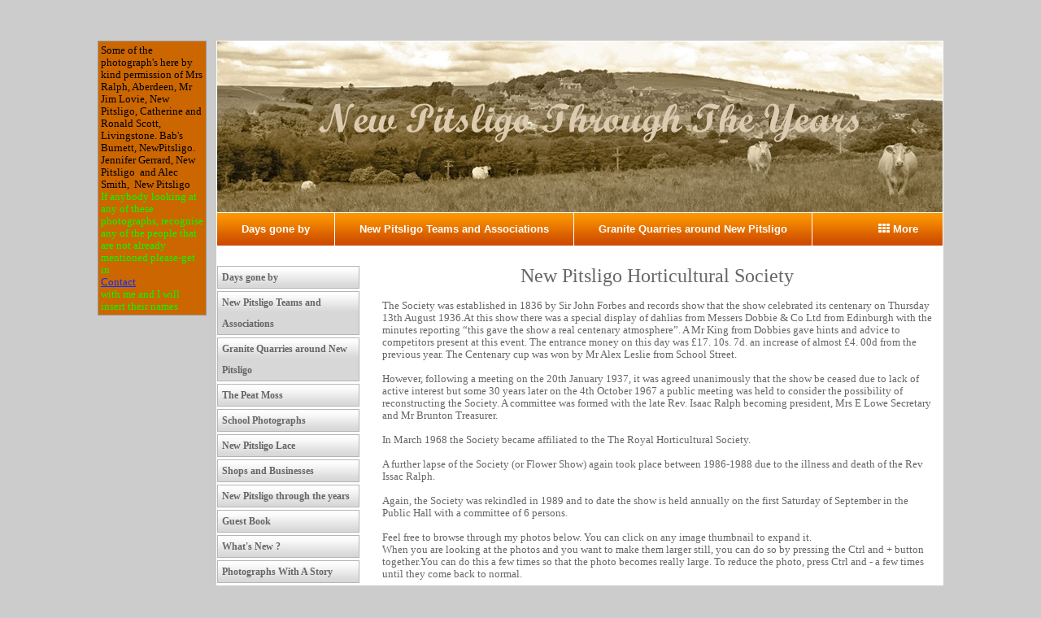

--- FILE ---
content_type: text/html; charset=UTF-8
request_url: http://www.newpitsligo.org/gallery.html
body_size: 7040
content:
<!DOCTYPE html PUBLIC "-//W3C//DTD XHTML 1.0 Transitional//EN" "http://www.w3.org/TR/xhtml1/DTD/xhtml1-transitional.dtd">
<html xmlns="http://www.w3.org/1999/xhtml" xml:lang="en-GB" lang="en-GB">
	<head>
		<title></title>
		<meta http-equiv="Content-type" content="text/html; charset=utf-8" />
		<meta http-equiv="Last-Update" content="2026-01-04T23:34:13+00:00" />
		<meta http-equiv="X-UA-Compatible" content="IE=edge" />
		<meta name="viewport" content="width=device-width" />
		        <meta name="keywords" content="Flower Show, New Pitsligo Flower Show, Horticultural Society, New Pitsligo Horticultural Society, New Pitsligo Hall, history, New Pitsligo histrory, History of New pitsligo, Associations," />
        <meta name="description" content="A look back through the years at the Village of New Pitsligo and the people who lived and worked there" />
		<!-- <link rel="stylesheet" href="style/thickbox.css" type="text/css" media="screen" /> -->
		<link rel="stylesheet" href="/style/style.v1.5.css" type="text/css" media="screen" />

		<style type="text/css">
			html {
				min-height: 100%;
				height: auto;
			}
			body {
				margin: 0px;
				padding: 0px;
				background: #CCCCCC   ;
			}
		</style>
		<link rel="stylesheet" href="https://maxcdn.bootstrapcdn.com/font-awesome/4.4.0/css/font-awesome.min.css" type="text/css" />
		<link rel="stylesheet" href="/css/content/manhattan.css?m=1612363205" type="text/css" />
		<link rel="stylesheet" href="//media.freeola.com/css/cookie.css" type="text/css" />
		<style type="text/css">
			.custom-font,html,body,input,select,textarea{font-family:Comic Sans MS,Monotype Corsiva,Bradley Hand ITC ;font-size:10pt;}
			.custom-font,html,body,input{color:#666666;line-height:1.2}
			hr{border-color:inherit;border-style:solid;}
			td {font-family:Comic Sans MS,Monotype Corsiva,Bradley Hand ITC ;font-size:10pt;}
			a { color: #0033FF;}
			a:hover{color:#000000;}
			p{margin:0;padding:0;}
			#content_wrap{background:#FFFFFF;}
			input.formInputButton,.formInputButton,.custom-el-background{background:#666666 !important;}
			input.formInputButton,.formInputButton,.custom-el-text{color:#FFF}
			input.formInputButton,.formInputButton,.custom-el-border{border:1px solid #666666 !important;}
            .ui-datepicker .ui-datepicker-header{background:#666666;border:1px solid #666666;color:#FFF;}
			.image_container_small, .image_container_large {border:2px solid #666666;}
			.help_outer {
                max-width:15em;
				line-height: 1.4;
            }
			.help_header {
                color:#fff;
				/*width: 276px;*/
                font-weight:bold;
                word-wrap:break-word;
                padding:10px 10px 5px;
                background-color:#000;
                background-color:rgba(0,0,0,0.9);
                -webkit-border-top-left-radius: 5px;
                -webkit-border-top-right-radius: 5px;
                -moz-border-radius-topleft: 5px;
                -moz-border-radius-topright: 5px;
                border-top-left-radius: 5px;
                border-top-right-radius: 5px;
			}

			.help_body {
                color:#fff;
                padding:0 10px 10px;
				text-align: left;
				/*width: 276px;*/
                word-wrap:break-word;
                background-color:#000;
                background-color:rgba(0,0,0,0.9);
                -webkit-border-bottom-right-radius: 5px;
                -webkit-border-bottom-left-radius: 5px;
                -moz-border-radius-bottomright: 5px;
                -moz-border-radius-bottomleft: 5px;
                border-bottom-right-radius: 5px;
                border-bottom-left-radius: 5px;
			}

			.help_header_hr {
                display:none;
			}

            .form-required,
            .error {
                color:#666666            }
                        .blog-content.blog-trunc::after {
                display:block;
                background:linear-gradient(rgba(255, 255, 255, 0), rgba(255, 255, 255, 1));
            }
                    
	
        

			#site_wrap { background-color: #FFFFFF; }

					</style>
		<script type="text/javascript" src="//ajax.googleapis.com/ajax/libs/jquery/1.9.1/jquery.min.js"></script>
		<script type="text/javascript">!window.jQuery && document.write(unescape('%3Cscript type="text/javascript" src="/js/jquery-1.4.2.min.js"%3E%3C/script%3E'))</script>
		<script type="text/javascript" src="/js/jquery.touchSwipe.min.js"></script>
		<script type="text/javascript" src="/js/instantpro-live.js"></script>
			<script type="text/javascript" src="/js/responsive.js"></script>

<!--[if IE 7]>
		<script type="text/javascript">
		$(document).ready(function() {
			var zIndexNumber = 1000;
			$('div').each(function() {
				$(this).css('zIndex', zIndexNumber);
				zIndexNumber -= 10;
			});
		});
		</script>
<![endif]-->
		<script type="text/javascript" src="//media.freeola.com/js/magnific.jquery-min.js"></script>
		<script type="text/javascript" src="//media.freeola.com/js/gallery_magnific.js"></script>
<link rel="stylesheet" type="text/css" href="//media.freeola.com/css/magnific.jquery.css" />
<link rel="stylesheet" type="text/css" href="//media.freeola.com/css/gallery_magnific.css" />
		<link rel="stylesheet" href="/css/nav_mid/manhattan-orange.css?m=1612363205" type="text/css" />
		<link rel="stylesheet" href="/css/nav_left/arcadia-orange.css?m=1612363205" type="text/css" />
		<link rel="stylesheet" href="/style/responsive.css" type="text/css" media="screen" />
		<script type="text/javascript">

                        							var design_mode = false;
									var stats_data = '{"data":"[base64]","hash":"e2d8b5f34bd99fba0d9f454615563c10"}';
			var page_types = ["gallery"];
					</script>

		
	</head>
	<body class="body894 body_align_center">
		
		
		<div id="bg_wrap_01" style="">

			<div id="bg_wrap_02">

				<div id="container_01" style="width:894px;position: relative;margin-left: auto; margin-right: auto;padding-left: 146px;">

					<div id="container_01b">

						
						
						<div id="skyscraper_left"  style="padding:3px; position: absolute; left: 0; width: 126px;border:1px #999999 solid;background: #CC6600; overflow:hidden; z-index: 10;"><font color="#000000">Some of the photograph's here by kind permission of Mrs Ralph, Aberdeen, Mr Jim Lovie, New Pitsligo, Catherine and Ronald Scott, Livingstone. Bab's Burnett, NewPitsligo. Jennifer Gerrard, New Pitsligo&nbsp; and Alec Smith,&nbsp; New Pitsligo<br /></font><font color="#00ff00">If anybody looking at any of these photographs, recognise any of the people that are not already mentioned please-get in <br /><a href="http://www.newpitsligo.org/contact.html" title="How to get in touch with newpitsligo.org">Contact <br /></a>with me and I will insert their names</font></div>

						
						
						
						
						
						<div id="top_wrap">
							<div id="top_links_wrap">
								<div id="container_05" style="max-width:100%;width:894px;position: relative;margin-left: auto; margin-right: auto;">
									<div id="top_bar">
										<div id="top_links"><a href="http://www.newpitsligo.org/">Home</a></div>
									</div>
								</div>
							</div>
						</div>
						<div id="bannav_wrap" class="light-theme " class="">

							



						
														<div style="position: relative; overflow: hidden; height: 210px;" id="banner_wrap" class="large"    >
																								<img src="/media/images/user-banner-images/672/banner8-1263665207-large.jpg" alt="Banner Image" width="892" height="210"/>
							</div>
							
							
							<div id="top_nav_wrap" style="" data-nav-colour="#f7941d"  >

								
								<table cellpadding="0" cellspacing="0" border="0">
									<tr>
										<!--<td valign="top">
											<div id="navarrowleft">
												<a class="navigation_scroll_right" href="#" onclick="return false;"><img src='/media/images/theme-images/css-images/css/nav_mid/manhattan-orange/prev.gif' alt="Previous" border="0" /></a>
											</div>
										</td>-->
										<td valign="top">
											<div id="top_navigation1" class="large" style="width:852px; position:relative; overflow:hidden;">
												<ul style="position:relative;">
                                                <li class="waffle">
                                                    <a href="#" class="top_navigation">
                                                        <span class="waffle-icon"></span>
                                                        <span class="waffle-text">More</span>
                                                    </a>
                                                </li>
                                                            <li><a href="/days_gone_by.html" class="top_navigation">Days gone by</a></li>
                        <li><a href="/new_pitsligo_associations.html" class="top_navigation">New Pitsligo Teams and  Associations</a></li>
                        <li><a href="/granite_quarrys_around__new_pitsligo.html" class="top_navigation">Granite Quarries around  New Pitsligo</a></li>
                        <li><a href="/the_peat_moss.html" class="top_navigation">The Peat Moss</a></li>
                        <li><a href="/school_photographs.html" class="top_navigation">School Photographs</a></li>
                        <li><a href="/new_pitsligo_lace.html" class="top_navigation">New Pitsligo Lace</a></li>
                        <li><a href="/shops_and_businesses.html" class="top_navigation">Shops and Businesses</a></li>
                        <li><a href="/" class="top_navigation">New Pitsligo through the years</a></li>
                        <li><a href="/guest_book.html" class="top_navigation">Guest Book</a></li>
                        <li><a href="/whats_new_.html" class="top_navigation">What's New ?</a></li>
                        <li><a href="/photographs_with_a_story.html" class="top_navigation">Photographs With A Story</a></li>
                        <li><a href="/new_pitsligo_today.html" class="top_navigation">New Pitsligo Today</a></li>
                        <li><a href="/farming.html" class="top_navigation">Farming</a></li>
                        <li><a href="/posters_and_bill_boards.html" class="top_navigation">Posters and Bill Boards</a></li>
                        <li><a href="/scrap_book.html" class="top_navigation">Scrap Book</a></li>
                        <li><a href="/new_pitsligo_churches.html" class="top_navigation">New Pitsligo Churches</a></li>
                        <li><a href="/a_boys_dream.html" class="top_navigation">A Boys Dream</a></li>
                        <li><a href="/gallery.html" class="navigation_selected">Horticultural Society</a></li>
                        <li><a href="/snowy_new_pitsligo_5th_february.html" class="top_navigation">Snowy New Pitsligo January 2010</a></li>
                        <li><a href="/news_paper_clippings.html" class="top_navigation">Newspaper Articles</a></li>
                        <li><a href="/register_of_electors_1931.html" class="top_navigation">Register of Electors, 1931</a></li>
                        <li><a href="/contact.html" class="top_navigation">Contact</a></li>
                        <li><a href="/links_that_may_help.html" class="top_navigation">Links That May Help</a></li>
                        <li><a href="/casting_the_peat.html" class="top_navigation">Casting the Peat</a></li>
                        <li><a href="http://www.turlundie.co.uk" class="top_navigation" target="_blank">Turlundie Woodturnings</a></li>
            </ul>
											</div>
										</td>
										<!--<td valign="top">
											<div id="navarrowright">
												<a class="navigation_scroll_left" href="#" onclick="return false;"><img src='/media/images/theme-images/css-images/css/nav_mid/manhattan-orange/next.gif' alt="Next" border="0" /></a>
											</div>
										</td>-->
									</tr>
								</table>
							</div>

							
						</div>

					</div>

				</div>

			</div>

			<div id="bg_wrap_03">

				<div id="container_02" style="width:894px;position: relative;margin-left: auto; margin-right: auto;padding-left: 146px;">

					<div id="container_02b">

						<div id="site_wrap" style="width:892px;" class="vert_nav_left">

							
							<div id="side_nav_wrap"   >

								
								<ul>            <li><a href="/days_gone_by.html" class="side_navigation">Days gone by</a></li>
                        <li><a href="/new_pitsligo_associations.html" class="side_navigation">New Pitsligo Teams and  Associations</a></li>
                        <li><a href="/granite_quarrys_around__new_pitsligo.html" class="side_navigation">Granite Quarries around  New Pitsligo</a></li>
                        <li><a href="/the_peat_moss.html" class="side_navigation">The Peat Moss</a></li>
                        <li><a href="/school_photographs.html" class="side_navigation">School Photographs</a></li>
                        <li><a href="/new_pitsligo_lace.html" class="side_navigation">New Pitsligo Lace</a></li>
                        <li><a href="/shops_and_businesses.html" class="side_navigation">Shops and Businesses</a></li>
                        <li><a href="/" class="side_navigation">New Pitsligo through the years</a></li>
                        <li><a href="/guest_book.html" class="side_navigation">Guest Book</a></li>
                        <li><a href="/whats_new_.html" class="side_navigation">What's New ?</a></li>
                        <li><a href="/photographs_with_a_story.html" class="side_navigation">Photographs With A Story</a></li>
                        <li><a href="/new_pitsligo_today.html" class="side_navigation">New Pitsligo Today</a></li>
                        <li><a href="/farming.html" class="side_navigation">Farming</a></li>
                        <li><a href="/posters_and_bill_boards.html" class="side_navigation">Posters and Bill Boards</a></li>
                        <li><a href="/scrap_book.html" class="side_navigation">Scrap Book</a></li>
                        <li><a href="/new_pitsligo_churches.html" class="side_navigation">New Pitsligo Churches</a></li>
                        <li><a href="/a_boys_dream.html" class="side_navigation">A Boys Dream</a></li>
                        <li><a href="/gallery.html" class="side_selected">Horticultural Society</a></li>
                        <li><a href="/snowy_new_pitsligo_5th_february.html" class="side_navigation">Snowy New Pitsligo January 2010</a></li>
                        <li><a href="/news_paper_clippings.html" class="side_navigation">Newspaper Articles</a></li>
                        <li><a href="/register_of_electors_1931.html" class="side_navigation">Register of Electors, 1931</a></li>
                        <li><a href="/contact.html" class="side_navigation">Contact</a></li>
                        <li><a href="/links_that_may_help.html" class="side_navigation">Links That May Help</a></li>
                        <li><a href="/casting_the_peat.html" class="side_navigation">Casting the Peat</a></li>
                        <li><a href="http://www.turlundie.co.uk" class="side_navigation" target="_blank">Turlundie Woodturnings</a></li>
            </ul>
								<div id="side_nav_bottom" class="fa"></div>
							</div>

							
							<div id="above_content" style="display:none"></div>

							<div id="content_wrap" style="overflow-x:auto;"   >
								    <div class="page-section page-intro">
        <div align="center"><span style="font-size: 18pt;">New Pitsligo Horticultural Society</span></div><p>&nbsp;</p><p>The Society was established in 1836 by Sir John Forbes and records show that the show celebrated its centenary on Thursday 13th August 1936.At this show there was a special display of dahlias from Messers Dobbie &amp; Co Ltd from Edinburgh with the minutes reporting &ldquo;this gave the show a real centenary atmosphere&rdquo;. A Mr King from Dobbies gave hints and advice to competitors present at this event. The entrance money on this day was &pound;17. 10s. 7d. an increase of almost &pound;4. 00d from the previous year. The Centenary cup was won by Mr Alex Leslie from School Street.</p><p>&nbsp;</p><p>However, following a meeting on the 20th January 1937, it was agreed unanimously that the show be ceased due to lack of active interest but some 30 years later on the 4th October 1967 a public meeting was held to consider the possibility of reconstructing the Society. A committee was formed with the late Rev. Isaac Ralph becoming president, Mrs E Lowe Secretary and Mr Brunton Treasurer.</p><p>&nbsp;</p><p>In March 1968 the Society became affiliated to the The Royal Horticultural Society.</p><p>&nbsp;</p><p>A further lapse of the Society (or Flower Show) again took place between 1986-1988 due to the illness and death of the Rev Issac Ralph.</p><p>&nbsp;</p><p>Again, the Society was rekindled in 1989 and to date the show is held annually on the first Saturday of September in the Public Hall with a committee of 6 persons.</p><p>&nbsp;</p><p><span style="font-size: 10pt;">Feel free to browse through my photos below. You can click on any image thumbnail to expand it.</span></p><p>When you are looking at the photos and you want to make them larger still, you can do so by pressing the&nbsp;Ctrl and + button together.You can do this a few times so that the photo becomes really large. To reduce the photo, press Ctrl and - a few times until they come back to normal.</p>    </div>
<div class="page-section">
    <div class="gallery-original-grid">
                    <div class="gallery-item" style="border-color:#F8F8F8">
                    <a href="/media/images/user-images/672/flowershow001-1.jpg" rel="gallery71740" title="Prizewinners in 2003" rev="<h3>Prizewinners in 2003</h3><p></p>" class="magnific">
                        <div class="gallery-item-image">
                                                            <div class="zoom zoom-large"></div>
                                                        <img src="/media/images/user-images/672/gallery_thumbs/7174/4/flowershow001-1.jpg" alt="Prizewinners in 2003" border="0" />
                        </div>
                                                                                    <div class="gallery-item-caption" style="background-color:#F8F8F8;color:#666666">
                                    Prizewinners in 2003                                </div>
                                                                        </a>
                </div>
                                <div class="gallery-item" style="border-color:#F8F8F8">
                    <a href="/media/images/user-images/672/img020.jpg" rel="gallery71740" title="Vegeatble section" rev="<h3>Vegeatble section</h3><p></p>" class="magnific">
                        <div class="gallery-item-image">
                                                            <div class="zoom zoom-large"></div>
                                                        <img src="/media/images/user-images/672/gallery_thumbs/7174/4/img020.jpg" alt="Vegeatble section" border="0" />
                        </div>
                                                                                    <div class="gallery-item-caption" style="background-color:#F8F8F8;color:#666666">
                                    Vegeatble section                                </div>
                                                                        </a>
                </div>
                                <div class="gallery-item" style="border-color:#F8F8F8">
                    <a href="/media/images/user-images/672/img021-1.jpg" rel="gallery71740" title="Local vegetable and cut flower section." rev="<h3>Local vegetable and cut flower section.</h3><p></p>" class="magnific">
                        <div class="gallery-item-image">
                                                            <div class="zoom zoom-large"></div>
                                                        <img src="/media/images/user-images/672/gallery_thumbs/7174/4/img021-1.jpg" alt="Local vegetable and cut flower section." border="0" />
                        </div>
                                                                                    <div class="gallery-item-caption" style="background-color:#F8F8F8;color:#666666">
                                    Local vegetable and cut flower section.                                </div>
                                                                        </a>
                </div>
                                <div class="gallery-item" style="border-color:#F8F8F8">
                    <a href="/media/images/user-images/672/img022.jpg" rel="gallery71740" title="Pot plant section." rev="<h3>Pot plant section.</h3><p></p>" class="magnific">
                        <div class="gallery-item-image">
                                                            <div class="zoom zoom-large"></div>
                                                        <img src="/media/images/user-images/672/gallery_thumbs/7174/4/img022.jpg" alt="Pot plant section." border="0" />
                        </div>
                                                                                    <div class="gallery-item-caption" style="background-color:#F8F8F8;color:#666666">
                                    Pot plant section.                                </div>
                                                                        </a>
                </div>
                                <div class="gallery-item" style="border-color:#F8F8F8">
                    <a href="/media/images/user-images/672/img023-1.jpg" rel="gallery71740" title="Prizewinners" rev="<h3>Prizewinners</h3><p>Photo donated by Mrs M Ralph.</p>" class="magnific">
                        <div class="gallery-item-image">
                                                            <div class="zoom zoom-large"></div>
                                                        <img src="/media/images/user-images/672/gallery_thumbs/7174/4/img023-1.jpg" alt="Prizewinners" border="0" />
                        </div>
                                                                                    <div class="gallery-item-caption" style="background-color:#F8F8F8;color:#666666">
                                    Prizewinners                                </div>
                                                                        </a>
                </div>
                                <div class="gallery-item" style="border-color:#F8F8F8">
                    <a href="/media/images/user-images/672/img024-1.jpg" rel="gallery71740" title="Prizewinners" rev="<h3>Prizewinners</h3><p>Photo donated by Mrs M Ralph.</p>" class="magnific">
                        <div class="gallery-item-image">
                                                            <div class="zoom zoom-large"></div>
                                                        <img src="/media/images/user-images/672/gallery_thumbs/7174/4/img024-1.jpg" alt="Prizewinners" border="0" />
                        </div>
                                                                                    <div class="gallery-item-caption" style="background-color:#F8F8F8;color:#666666">
                                    Prizewinners                                </div>
                                                                        </a>
                </div>
                                <div class="gallery-item" style="border-color:#F8F8F8">
                    <a href="/media/images/user-images/672/npflowershow-1.jpg" rel="gallery71740" title="Gerrard 3 generations" rev="<h3>Gerrard 3 generations</h3><p>Ethel Jennifer and Faye collecting their prizes.</p>" class="magnific">
                        <div class="gallery-item-image">
                                                            <div class="zoom zoom-large"></div>
                                                        <img src="/media/images/user-images/672/gallery_thumbs/7174/4/npflowershow-1.jpg" alt="Gerrard 3 generations" border="0" />
                        </div>
                                                                                    <div class="gallery-item-caption" style="background-color:#F8F8F8;color:#666666">
                                    Gerrard 3 generations                                </div>
                                                                        </a>
                </div>
                                <div class="gallery-item" style="border-color:#F8F8F8">
                    <a href="/media/images/user-images/672/jockyandalec.jpg" rel="gallery71740" title="Jocky Burnett and Alec Smith" rev="<h3>Jocky Burnett and Alec Smith</h3><p></p>" class="magnific">
                        <div class="gallery-item-image">
                                                            <div class="zoom zoom-large"></div>
                                                        <img src="/media/images/user-images/672/gallery_thumbs/7174/4/jockyandalec.jpg" alt="Jocky Burnett and Alec Smith" border="0" />
                        </div>
                                                                                    <div class="gallery-item-caption" style="background-color:#F8F8F8;color:#666666">
                                    Jocky Burnett and Alec Smith                                </div>
                                                                        </a>
                </div>
                                <div class="gallery-item" style="border-color:#F8F8F8">
                    <a href="/media/images/user-images/672/flowershow2008011.jpg" rel="gallery71740" title="Pot plants section" rev="<h3>Pot plants section</h3><p></p>" class="magnific">
                        <div class="gallery-item-image">
                                                            <div class="zoom zoom-large"></div>
                                                        <img src="/media/images/user-images/672/gallery_thumbs/7174/4/flowershow2008011.jpg" alt="Pot plants section" border="0" />
                        </div>
                                                                                    <div class="gallery-item-caption" style="background-color:#F8F8F8;color:#666666">
                                    Pot plants section                                </div>
                                                                        </a>
                </div>
                                <div class="gallery-item" style="border-color:#F8F8F8">
                    <a href="/media/images/user-images/672/flowershow2008002.jpg" rel="gallery71740" title="New Pitsligo Flower Show 2008 (winners)" rev="<h3>New Pitsligo Flower Show 2008 (winners)</h3><p>Back row Douglas Gerrard, Peter Scott, Katrina Mutch, Isobel Gillanders, Charlie Fraser, William Gillanders, Michael Walton.&lt;br /&gt;Middle row Faye Elrick, Muriel Farquharson, Betty Fullerton, Jim Matthews, Daphne Torrie, Jennifer Gerrard&lt;br /&gt;Front row Jack Forman, Rachel Bonner, Aimee Morrison</p>" class="magnific">
                        <div class="gallery-item-image">
                                                            <div class="zoom zoom-large"></div>
                                                        <img src="/media/images/user-images/672/gallery_thumbs/7174/4/flowershow2008002.jpg" alt="New Pitsligo Flower Show 2008 (winners)" border="0" />
                        </div>
                                                                                    <div class="gallery-item-caption" style="background-color:#F8F8F8;color:#666666">
                                    New Pitsligo Flower Show 2008 (winners)                                </div>
                                                                        </a>
                </div>
                                <div class="gallery-item" style="border-color:#F8F8F8">
                    <a href="/media/images/user-images/672/flowershow2008015.jpg" rel="gallery71740" title="Baking section" rev="<h3>Baking section</h3><p></p>" class="magnific">
                        <div class="gallery-item-image">
                                                            <div class="zoom zoom-large"></div>
                                                        <img src="/media/images/user-images/672/gallery_thumbs/7174/4/flowershow2008015.jpg" alt="Baking section" border="0" />
                        </div>
                                                                                    <div class="gallery-item-caption" style="background-color:#F8F8F8;color:#666666">
                                    Baking section                                </div>
                                                                        </a>
                </div>
                                <div class="gallery-item" style="border-color:#F8F8F8">
                    <a href="/media/images/user-images/672/untitled-55.jpg" rel="gallery71740" title="Winner&#039;s 1972" rev="<h3>Winner&amp;#039;s 1972</h3><p>Back row L-R  W Brunton, J Burnett, Mrs Brunton, Rev I. Ralph, Ewan Torrie.&lt;br /&gt; Front row L-R  H Williamson, Mrs Halkett, Lil  Walker, Mrs Duncan, Mrs Lovie, Mary Lovie</p>" class="magnific">
                        <div class="gallery-item-image">
                                                            <div class="zoom zoom-large"></div>
                                                        <img src="/media/images/user-images/672/gallery_thumbs/7174/4/untitled-55.jpg" alt="Winner&amp;#039;s 1972" border="0" />
                        </div>
                                                                                    <div class="gallery-item-caption" style="background-color:#F8F8F8;color:#666666">
                                    Winner&#039;s 1972                                </div>
                                                                        </a>
                </div>
                                <div class="gallery-item" style="border-color:#F8F8F8">
                    <a href="/media/images/user-images/672/hp25.jpg" rel="gallery71740" title="New Pitsligo Horticultural Society Presentation of Cups" rev="<h3>New Pitsligo Horticultural Society Presentation of Cups</h3><p>Back Row L-R,    ??, Jim Innis, M Laird.&lt;br /&gt;MId Row,  ??, J Burnett, ??, E Gerrard, C Scott, ??, Rev. Fred Derwent.&lt;br /&gt;Front Row,  N Bonnar, ??, A Milne,E Milne, Mrs Pratt, Peggy Strachan, ??.  .</p>" class="magnific">
                        <div class="gallery-item-image">
                                                            <div class="zoom zoom-large"></div>
                                                        <img src="/media/images/user-images/672/gallery_thumbs/7174/4/hp25.jpg" alt="New Pitsligo Horticultural Society Presentation of Cups" border="0" />
                        </div>
                                                                                    <div class="gallery-item-caption" style="background-color:#F8F8F8;color:#666666">
                                    New Pitsligo Horticultural Society Presentation of Cups                                </div>
                                                                        </a>
                </div>
                                <div class="gallery-item" style="border-color:#F8F8F8">
                    <a href="/media/images/user-images/672/babs2.jpg" rel="gallery71740" title="Prizewinners" rev="<h3>Prizewinners</h3><p></p>" class="magnific">
                        <div class="gallery-item-image">
                                                            <div class="zoom zoom-large"></div>
                                                        <img src="/media/images/user-images/672/gallery_thumbs/7174/4/babs2.jpg" alt="Prizewinners" border="0" />
                        </div>
                                                                                    <div class="gallery-item-caption" style="background-color:#F8F8F8;color:#666666">
                                    Prizewinners                                </div>
                                                                        </a>
                </div>
                                <div class="gallery-item" style="border-color:#F8F8F8">
                    <a href="/media/images/user-images/672/babs5.jpg" rel="gallery71740" title="New Pitsligo Flower Show" rev="<h3>New Pitsligo Flower Show</h3><p>L-R Jocky Burnett, ? ? Rev I Ralph.</p>" class="magnific">
                        <div class="gallery-item-image">
                                                            <div class="zoom zoom-large"></div>
                                                        <img src="/media/images/user-images/672/gallery_thumbs/7174/4/babs5.jpg" alt="New Pitsligo Flower Show" border="0" />
                        </div>
                                                                                    <div class="gallery-item-caption" style="background-color:#F8F8F8;color:#666666">
                                    New Pitsligo Flower Show                                </div>
                                                                        </a>
                </div>
                                <div class="gallery-item" style="border-color:#F8F8F8">
                    <a href="/media/images/user-images/672/babs10.jpg" rel="gallery71740" title="Flower Show Winner&#039;s" rev="<h3>Flower Show Winner&amp;#039;s</h3><p>Back Row L-R :  Peter Scott, Mr Gillanders, Frankie Clark, Bill Chapman, Dr Crockett, ?? 2nd row : Ina Johnstone, Muriel Farquherson ,Kathleen Littlejohn, Kathleen Chapman, ??, ??, ??, John Burnett. 3rd row :  Jennifer Gerrard, Ethel Gerrard, Babs Burnett, June Sinclair, Carol Crockett, ??, ??, Daphine Torrie, Michael Walton.&lt;br /&gt;front : Andrew Watson,  Suzanne Rydlewicz, Lynne  Stuart, Jamie Rattray, ??.</p>" class="magnific">
                        <div class="gallery-item-image">
                                                            <div class="zoom zoom-large"></div>
                                                        <img src="/media/images/user-images/672/gallery_thumbs/7174/4/babs10.jpg" alt="Flower Show Winner&amp;#039;s" border="0" />
                        </div>
                                                                                    <div class="gallery-item-caption" style="background-color:#F8F8F8;color:#666666">
                                    Flower Show Winner&#039;s                                </div>
                                                                        </a>
                </div>
                    </div>
    <div style="clear:both"></div>
</div>
							</div>

							
							<div id="below_content" style="display:none"></div>

							<div style="clear: both;"></div>

						</div>

					</div>

				</div>

				<div id="footer_wrap">

					
					<div id="footer_links_wrap">
						<div id="container_03" style="max-width:100%;width:894px;position: relative;margin-left: auto; margin-right: auto;padding-left: 146px;">
							<div id="footer_bar">
								<div id="footer_links" ><a href="http://www.newpitsligo.org/">Home</a></div>
							</div>
						</div>
					</div>

					
					<div id="footer_text_wrap">

						<div id="container_04" style="width:894px;position: relative;margin-left: auto; margin-right: auto;padding-left: 146px;">

						
																					<div id="footer_text"   >
								<font color="#000000">If you recognise anyone in&nbsp; the photos or have any &quot;stories&quot; or comments that you would&nbsp;care to&nbsp;share&nbsp;please&nbsp; do so via the <u><a href="http://www.newpitsligo.org/contact.html" title="To add any information">Contact</a></u> button at the side of any page. If you have any photographs of New Pitsligo that you would like to have displayed on the site, you can also get in touch through the <a href="http://www.newpitsligo.org/contact.html" title="Contact">Contact</a> button. <font size="2">If you wish to leave me a message, please click the&nbsp;<a href="http://www.newpitsligo.org/guest_book.html" title="If you wish to leave me a message, please click the 'Sign Guest Book' button.">Guest Book</a>&nbsp;button.</font></font>							</div>
							
							<div id="hit-counter-box" style="clear:both;">
	<table width="116" border="0" cellspacing="0" cellpadding="0" align="center">
		<tr>
			<td colspan="8" align="center" style="padding-top: 6px;">
				<span style="font: 11px arial;">Visitor Counter:</span>
			</td>
		</tr>
		<tr>
			<td width="4" style="background:url(//media.freeola.com/images/addons/hitcounter/images/digital/left.gif) no-repeat;"></td>
			<td width="18"><img src="//media.freeola.com/images/addons/hitcounter/images/digital/2.gif" alt="2" /></td><td width="18"><img src="//media.freeola.com/images/addons/hitcounter/images/digital/4.gif" alt="4" /></td><td width="18"><img src="//media.freeola.com/images/addons/hitcounter/images/digital/2.gif" alt="2" /></td><td width="18"><img src="//media.freeola.com/images/addons/hitcounter/images/digital/0.gif" alt="0" /></td><td width="18"><img src="//media.freeola.com/images/addons/hitcounter/images/digital/5.gif" alt="5" /></td><td width="18"><img src="//media.freeola.com/images/addons/hitcounter/images/digital/4.gif" alt="4" /></td>			<td width="4" style="background:url(//media.freeola.com/images/addons/hitcounter/images/digital/right.gif) no-repeat;"></td>
		</tr>
		<tr>
			<td colspan="8" style="padding-bottom: 6px;">
				&nbsp;
			</td>
		</tr>
	</table>
</div>

					                    </div>

                    
					</div>
				</div>

			</div>

			<div id="bg_wrap_04"></div>

		</div>

		<div id="widget"></div>

		        		
			</body>

</html>


--- FILE ---
content_type: text/html; charset=UTF-8
request_url: http://www.newpitsligo.org/log-statistics.php
body_size: 318
content:
{"visits":"242055","style":"digital","enabled":true,"max_num_digits":6,"num_digits":6,"digits":["","2","4","2","0","5","5",""]}

--- FILE ---
content_type: text/css;charset=UTF-8
request_url: http://www.newpitsligo.org/css/content/manhattan.css?m=1612363205
body_size: 522
content:
#top_wrap {
	display: none;
}
#logo_above_banner_wrap {
	background: #FFFFFF;
	border-left: 1px solid #FFF;
	border-right: 1px solid #FFF;
	border-top: 1px solid #FFF;
}
#site_wrap {
	padding-top: 10px;
	min-height: 400px;
	background-color: #FFF;
	border-left: 1px solid #FFF;
	border-right: 1px solid #FFF;
}
#bannav_wrap {
	border-left: 1px solid #FFF;
	border-right: 1px solid #FFF;
	border-top: 1px solid #FFF;
}
#container_01 {
	padding-top: 50px;
}
#container_02 {
}
#container_03 {
}
#content_wrap {
	width: 686px;
	text-align: left;
	padding: 8px;
	overflow-x: auto;
}
#content_wrap a img {
border:medium none;
}
#footer_links {
	height: 31px;
	line-height: 31px;
	}
#footer_bar {
	height: 31px;
	font: bold 13px arial;
	color: #FFF;
	border-top: 1px solid #FFFFFF;
	background: #CC4900 url(//media.freeola.com/images/theme-images/css-images/arcadia/bottom_bar_bg.gif) repeat-x scroll center top;
	text-align: right;
	border-left: 1px solid #FFF;
	border-right: 1px solid #FFF;
	border-bottom: 1px solid #FFF;
}
#footer_bar a:link, #footer_bar a:visited {
	color: #FFF;
	border-bottom: 1px dashed #FFF;
	text-decoration: none;
	margin-right: 8px;
}
#footer_bar a:hover {
	text-decoration: none;
	border-bottom: 1px solid #FFF;
}
#footer_text {
	margin:6px 0;
	text-align:center;
}
#edit-button-content {
	top: 10px; 
	right: 10px;
}
#edit-button-footer {
	top: 0px;
	right: 10px;
}

--- FILE ---
content_type: text/css;charset=UTF-8
request_url: http://www.newpitsligo.org/css/nav_mid/manhattan-orange.css?m=1612363205
body_size: 465
content:
#top_nav_wrap {
	height: 40px;
	background: transparent url(//media.freeola.com/images/theme-images/css-images/top_nav_08/bg.gif) repeat-x scroll right top;
	border-top:1px solid #FFFFFF;
}
#top_nav_wrap ul {
	display: block;
	list-style-type: none;
	margin: 0px;
	padding: 0px;
}
#top_nav_wrap li {
	float:left;
}
a.top_navigation:link, a.top_navigation:visited {
	float: left;
	font: bold 13px arial;
	color: #FFFFFF !important;
	line-height: 40px;
	padding: 0px 30px 0px 30px;
	text-decoration: none;
	border-right:1px solid #FFFFFF;
}
a.top_navigation:hover {
	background: #282828 url(//media.freeola.com/images/theme-images/css-images/top_nav_08/bg_on.gif) repeat-x scroll right top;
}
a.navigation_selected:link, a.navigation_selected:visited {
	float: left;
	font: bold 13px arial;
	color: #FFFFFF !important;
	line-height: 40px;
	padding: 0px 30px 0px 30px;
	background: #282828 url(//media.freeola.com/images/theme-images/css-images/top_nav_08/bg_on.gif) repeat-x scroll right top;
	text-decoration: none;
	border-right:1px solid #D9D9D9;
}
#edit-button-nav-top {
	top: 7px;
	right: 10px;
}
#container_01 .waffle a {
    border-right:0 none;
}
#container_01 .waffle a:hover {
    background:transparent;
    color:#ccc !important;
}


--- FILE ---
content_type: text/css;charset=UTF-8
request_url: http://www.newpitsligo.org/css/nav_left/arcadia-orange.css?m=1612363205
body_size: 492
content:

#side_nav_wrap {
margin-bottom: 5px;
margin-right: 14px;
width:175px;
border: none;
float: left;
margin-top:15px;
}

#side_nav_wrap ul {
width: 175px;
margin: 0px;
padding-left:0px;
border: none;
list-style-type:none;
}

a.side_navigation:link, a.side_navigation:visited {
display: block;
font: bold 12px verdana;
color: #666 !important;
text-decoration: none;
text-align: left;
line-height: 26px;
padding-left: 5px;
margin-bottom: 3px;
background: #D7D7D7 url(//media.freeola.com/images/theme-images/css-images/side_nav_04/bg.gif) repeat-x scroll center top;
border: 1px solid #B5B5B5;
word-wrap: break-word;
}
	
a.side_selected:link, a.side_selected:visited, a.side_selected:hover, a.side_navigation:hover {
display: block;
font: bold 12px verdana;
color: #FFF !important;
text-decoration: none;
text-align: left;
line-height: 26px;
padding-left: 5px;
margin-bottom: 3px;
background: #CD4A00 url(//media.freeola.com/images/theme-images/css-images/side_nav_08/bg-on.jpg) repeat-x scroll center top;
border: 1px solid #F77705;
word-wrap: break-word;
}

#edit-button-nav-side {
top: 10px; 
right: 10px;
}

#content_wrap {
float: right;
}

--- FILE ---
content_type: text/css;charset=UTF-8
request_url: http://www.newpitsligo.org/style/responsive.css
body_size: 3585
content:

#side_nav_wrap .side-nav-button {
    display:none;
}

.nav_floating div#site_wrap div#side_nav_wrap {
  position: fixed;
  z-index: 999;
  background: #FFFFFF;
  border-top: 1px solid #696969;
  border-bottom: 1px solid #696969;
  top: 50%;
  width: 188px;
  margin: 0;
  height:auto !important;
  padding:0 !important;
}
.nav_floating div#site_wrap div#side_nav_wrap ul {
  overflow-y: auto;
  overflow-x: hidden;
  margin: 0;
}
.nav_floating div#site_wrap div#side_nav_wrap ul li a {
  width: auto;
}
.nav_floating div#site_wrap.vert_nav_left div#side_nav_wrap {
  left: -200px;
  border-right: 1px solid #000;
}
.nav_floating div#site_wrap.vert_nav_right div#side_nav_wrap {
  border-left: 1px solid #000;
  right: -200px;
}

.nav_floating div#site_wrap div#side_nav_wrap div.side-nav-button {
    height: 50px;
    margin-top: -25px;
    width: 25px;
    background: #666666;
    position: absolute;
    top: 50%;
    cursor: pointer;
    color:#fff;
    opacity: 0.7;
}
.nav_floating div#site_wrap div#side_nav_wrap div.side-nav-button {
    display:block;
}
.nav_floating div#site_wrap div#side_nav_wrap div.side-nav-button:after {
  display: inline-block;
  transition: all 0.5s ease;
}
.nav_floating div#site_wrap div#side_nav_wrap div.side-nav-button.open:after {
  transform: rotate(180deg);
}
.nav_floating div#site_wrap.vert_nav_left div#side_nav_wrap div.side-nav-button {
  right: -25px;
}
.nav_floating div#site_wrap.vert_nav_left div#side_nav_wrap div.side-nav-button:after {
  line-height: 50px;
  content: "\f054";
  left: 8px;
  position: relative;
}
.nav_floating div#site_wrap.vert_nav_right div#side_nav_wrap div.side-nav-button {
  left: -25px;
}
.nav_floating div#site_wrap.vert_nav_right div#side_nav_wrap div.side-nav-button:after {
  line-height: 50px;
  content: "\f053";
  left: 6px;
  position: relative;
}

.nav_floating #content_wrap {
    display:block;
    margin:auto;
	float: none;
}

.skyscraper-bottom {
    position:static !important;
    width:auto !important;
    margin-top:20px;
    clear:both;
}

.skyscrapers-hidden #container_01,
.skyscrapers-hidden #container_02,
.skyscrapers-hidden #container_03,
.skyscrapers-hidden #container_04 {
    padding-left:20px !important;
    padding-right:20px !important;
}

.skyscrapers-hidden #skyscraper_left,
.skyscrapers-hidden #skyscraper_right {
    display:none;
}

.page-item-type-media .page-item-content>iframe {
    max-width:100%;
}

/* Desktops and laptops */

@media screen and (max-width: 922px) {
    div#cookie_alert {
      min-width: 0;
      position: fixed !important;
      bottom: 0;
      top: auto;
    }
    div#cookie_alert span {
      height: auto;
      width: auto;
    }
}
@media screen and (max-width: 894px) {

    div#top_nav_wrap {
        padding-left:0;
        padding-right:0;
    }

    div#site_wrap,
    div#container_01,
    div#container_02,
    div#container_03,
    div#container_04,
    div#content_wrap,
    div#top_navigation1,
    div#footer_text,
    div#bannav_wrap {
        width: auto !important;
        overflow: visible;
    }

    body.body892 div#site_wrap,
    body.body892 div#container_01,
    body.body892 div#container_02,
    body.body892 div#container_03,
    body.body892 div#container_04,
    body.body892 div#top_navigation1,
    body.body892 div#footer_text,
    body.body892 div#bannav_wrap {
        max-width: 892px;
    }

    body.body702 div#site_wrap,
    body.body702 div#container_01,
    body.body702 div#container_02,
    body.body702 div#container_03,
    body.body702 div#container_04,
    body.body702 div#top_navigation1,
    body.body702 div#footer_text,
    body.body702 div#bannav_wrap {
        max-width: 702px;
    }

    div#container_01, div#container_02, div#container_04 {
      padding-left: 0 !important;
      padding-right: 0 !important;
    }
    div#content_wrap {
      max-width: 686px;
      width: auto !important;
      display:block;
    }

    div#footer_text {
        height:auto;
    }

    div#skyscraper_left, div#skyscraper_right {
      display: none;
    }

    div#content_wrap,
    div.expand-menu,
    div.expand-menu ul {
        float: none;
        width: 100%;
    }

    /* Large Banner & Logo */

    div#banner_wrap.large {
      height: 23.542600896861% !important;
    }
    div#logo_above_banner_wrap.large {
      height: 0 !important;
      padding-bottom: 3.3632286995516% !important;
    }
    div#banner_wrap.large div, div#logo_above_banner_wrap.large div {
      margin: 0 !important;
    }
    div#banner_wrap.large div img, div#banner_wrap.large img,
    div#logo_above_banner_wrap.large div img {
      height: 100%;
      width: 100%;
    }

    
    /* Small Banner & Logo */
	
    div#banner_wrap.small  {
      height: 23.504273504274% !important;
    }
    div#logo_above_banner_wrap.small {
      height: 0 !important;
      padding-bottom:  4.2735042735043% !important;
    }
    div#banner_wrap.small div, div#logo_above_banner_wrap.small div {
      margin: 0 !important;
    }
    div#banner_wrap.small div img, div#banner_wrap.small img,
    div#logo_above_banner_wrap.small div img {
      height: 100%;
      width: 100%;
    }
	
    	


    /* Standard page */
    div.page-section {
      max-width: 686px;
    }

	
}

@media screen and (max-width: 720px) {

    /* Shop bar */
    div#search_container {
		display: table;
        height: auto;
        float: none;
        border:0 none;
    }
    div#search_container select,
    div#search_container input,
	#search_terms_container {
        margin-bottom: 5px;
        display: block;
        width: 100%;
        max-width: none;
        box-sizing: border-box;
        height: 30px;
    }
	#search_form {
		display: table-caption; /* top */
		padding: 5px 5px 0 5px;
		background: #F6F6F6;
	}
	#sort_order_form {
		float: none;
		display: table-header-group; /* middle */
	}
	#search_terms_container,
	#search_terms,
    #search_terms + .placeholder {
        display: block;
    }
    #show_category,
    #show_subcategory,
    #sort_order,
    #search_terms {
        font-size: 16px;
    }
    #trolley_button {
		display: table-footer-group; /* bottom */
        width: 100%;
		border: 1px solid #CCC;
		margin: 0 0 5px 0;
		height: 50px;
		box-sizing: border-box;
		box-shadow: 0px 5px 7px -5px rgba(0, 0, 0, 0.2)
    }
    #trolley_icon {
		margin: 14px 0 0 0;
    }
	#trolley_count_container {
		font-size: 12px;
		line-height: 30px;
		height: 30px;
		top: -1px;
		right: -1px;
		padding: 0 10px;
	}
    div#shop_bar_container {
        height: auto;
    }

    .skyscrapers-hidden #container_01,
    .skyscrapers-hidden #container_02,
    .skyscrapers-hidden #container_03,
    .skyscrapers-hidden #container_04 {
        padding-left:0px !important;
        padding-right:0px !important;
    }


    /* Standard2 pages */
    /*div.page-item-type-image, div.page-item-type-image div.page-item-inner, div.page-item-type-image div.page-item-inner div.page-item-content,
    div.page-item-type-media, div.page-item-type-media div.page-item-inner, div.page-item-type-media div.page-item-inner div.page-item-content {
      width: auto !important;
      display: inline;
      margin: 5px;
    }
    div.page-item-type-image div.page-item-inner div.page-item-content img {
    }*/

    div.page-item {
        width:100% !important;
    }

    div.page-item-content {
        height:auto !important;
    }

    .page-item-type-image .page-item-type-image-placeholder {
        height:200px;
    }

    .page-item-type-media .page-item-content {
        text-align:center;
    }

    /* Shop pages */
	.table {
		display: table;
		table-layout: fixed;
		width: 100%;
	}
	.table-header {
		display: table-header-group; /* middle */
	}
	.table-footer {
		display: table-footer-group; /* bottom */
	}
    .shop-description-outer {
		float: left;
		clear: both;
		text-align:left;
    }
	.shop-image-outer {
		width: auto;
	}
	.image_container_large a {
		width: 180px;
		height: 136px;
	}
	.variation_col {
		min-width: 120px;
	}
	
    /* Gallery */
    div.gallery-original-grid {
      width: auto;
    }
    div.gallery-original-grid div.gallery-item {

    }

    .gallery-static-grid {
        max-width:100%;
    }

    .gallery-static-grid .gallery-item {
        float:none;
        text-align:center;
    }

    .gallery-static-grid .gallery-item > a {
        display:inline-block;
    }
    .gallery-static-grid .gallery-item > img {
        max-width:100%;
    }

    .gallery-captions-row {
        display:table;
        width:100% !important;
        box-sizing:border-box;
        padding:8px 0;
    }
    .gallery-captions-row > .gallery-item {
        display:table-header-group;
        float:none !important;
        text-align:center;
        padding:10px;
    }
    .gallery-captions-row > .gallery-item > a{
        display:inline;
    }
    .gallery-captions-row > .gallery-item .gallery-item-image {
        padding:10px 0;
    }
    .gallery-captions-row > .gallery-item .gallery-item-image img {
        max-width:100%;
    }
    .gallery-captions-row > .gallery-caption {
        float:none !important;
        width:auto !important;
        padding:10px;
    }

    #slideshow_section_main,
    #slideshow_main_image {
        width:auto !important;
        float:none !important;
    }

    .slideshow_section_left,
    .slideshow_section_right {
        width:auto !important;
        float:none !important;

    }

    #slideshow_thumbnail_pages {
        width:auto !important;
    }

    #slideshow_thumbnails {
        height:auto !important;
        width:auto !important;
    }

    #slideshow_thumbnails #slideshow_slide_frame {
        height:100% !important;
        position:relative;
    }

    #slideshow_slide_frame {
        max-width:100% !important;
        max-height:100% !important;
        margin-top:0 !important;
    }

    #slideshow_slide_frame > img {
        max-width:100% !important;
        max-height:100% !important;
        margin-top:0 !important;
        position:relative;
        top:50%;
        left:50%;
        transform:translateY(-50%) translateX(-50%);
    }

    #slideshow_toggle_icons div {
        margin:0 5px 10px !important;
    }

    #slideshow_thumbnails {
        width:auto !important;
    }

    /* Availability Calendar */
    div.month_view {
      max-width: 343px;
      margin: 0 auto 0 auto;
    }
    div.month_view a {
      position: static;
      display: block;
    }
    div.month_view a.next_month {
      float: right;
    }
    div.month_view a.prev_month {
      float: left;
    }
    div.month_view a.prev_month_3 {
      clear: both;
      float: left;
    }
    div.month_view a.next_month_3 {
      float: right;
    }
    div.month_view div.month_scroller {
      top: 50px;
    }

    div.month_key {
      width: 100%;
    }

    .ip-comment-name,
    .ip-comment-website {
        display:block !important;
        padding:0 !important;
    }

    .blog-filter {
        float:none;
    }
    .blog-filter > form {
        margin-bottom:20px;
    }

    .gallery-static-grid {
        text-align:center;
    }

    .gallery-static-grid .gallery-item {
        display:inline-block;

    }

    .gallery-static-grid .gallery-heading {
        text-align:left;
    }

    #footer_text iframe,
    .page-intro iframe,
    .blog-content iframe,
    .page-standard-original iframe,
    .page-item-type-content iframe {
        max-width:100%;
    }

    #footer_text img,
    .page-intro img,
    .blog-content img,
    .page-standard-original img,
    .page-item-type-content img {
        max-width:100%;
        height:auto;
    }

    #footer_text video,
    .page-intro video,
    .blog-content video,
    .page-standard-original video,
    .page-item-type-content video {
        max-width:100%;
        height:auto;
    }

    #footer_text audio,
    .page-intro audio,
    .blog-content audio,
    .page-standard-original audio,
    .page-item-type-content audio {
        max-width:100%;
        height:auto;
    }

    .original-table-layout {
        max-width:100%;
    }

    .original-table-layout td.original-table-cell {
        display:block;
        width:100% !important;
        padding-left:0;
        padding-right:0;
    }

    .original-table-layout td.original-table-cell-image {
        text-align:center;
    }

    .original-table-layout td.original-table-cell-image img {
        display:inline-block;
        margin-left:0;
        margin-right:0;
        padding-left:0;
        padding-right:0;
    }

    :not(td) td {
    }

    #footer_text p,
    .page-standard-original p {
        clear:both;
        word-wrap:break-word;
    }

    body #footer_text {
        height:auto;
    }

    input, input.custom-font,
    select, select.custom-font,
    textarea, textarea.custom-font {
        font-size:16px;
    }

    .schedule table,
    .schedule tbody,
    .schedule tr,
    .schedule td {
        display:block;
        box-sizing:border-box;
        width:100% !important;
    }

    .schedule td.scheduled-date {
        line-height:24px;
        padding:5px !important;
    }

    .schedule td.scheduled-time {
        padding:10px !important;
        font-size:16px !important;
        line-height:1.2 !important;
    }

    .schedule td.schedule-text {
        padding:10px !important;
    }

    .schedule .schedule-content,
    .schedule .scheduled-item-description {
        font-size:16px !important;
        line-height:1.2 !important;
    }
    .schedule style + table tr:first-child {
        display:none;
    }

    .cycle-links td {
        font-size:16px !important;
        padding:10px;
    }
}

@media screen and (max-width: 600px) {
    #container_01 .expand-menu ul li a {
        padding-top:14px;
        padding-bottom:14px;
    }
}

@media screen and (max-width: 540px) {

    /* Shop */
    .shop-description-outer {
		width: 100%;
    }

	.is_trolley {
		margin: 0;
	}
	
	.shop-price {
		float: left;
		clear: both !important;
	}

	.shop-price.no-offer {
		line-height: inherit;
	}

	.is_add_button {
		margin: 0 0 15px 0;
	}
	
	.offer_status {
		display: inline;
		vertical-align: text-top;	
		line-height: 14px;
		margin-left: 5px;
	}

	.select-container, .select-container select.quantity_select, .select-container select.variation_select, #add_to_trolley_button {
		width: 100%;
		max-width: none;
	}
	
    select#quantity_0, select#quantity_0 option {
        width: 40px;
    }
	
	#delivery_service {
		width: 100%;
	}

	#form1 .shop-title {
		max-width: none;
	}
	
    div.shop-buttons {
		display: table;
		margin: 15px 0 0 0;
	}
	
	div.shop-buttons div {
		float: none !important;
        width: 100%;
    }
	
	div.shop-buttons div input {
		width: 100%;
		margin: 0 0 15px 0;
	}

	div.shop-buttons div input,
	#add_to_trolley_button,
    #update_voucher {
        font-size: 16px;
        text-transform: capitalize;
    }

    #update_voucher {
        padding:0 5px;
    }

    #variation,
    #quantity,
    #delivery_service {
        font-size:16px;
    }

	.variation_col {
		min-width: inherit;
	}

    /* Standard2 pages */
    div.page-item {
        float: none;
        width: 100% !important;
    }

    select.custom-font {
        width: 100%;
    }

    .month_view .month_scroller td>div {
        width: 40px !important;
        height: 40px !important;
    }
    .month_view .month_scroller td div h1, .example_ampm h1 {
        width: 40px !important;
        height: 40px !important;
        line-height: 40px !important;
    }
    .month_view .month_scroller td div div + div {
        border-top-width:0 !important;
        border-right-width:0 !important;
        border-bottom-width: 40px !important;
        border-left-width: 40px !important;
    }
    .month_view .month_scroller td div div {
        border-top-width: 40px !important;
        border-right-width: 40px !important;
    }
    .month_view .month_scroller td div img {
        max-width: 100%;
    }

    div.month_view {
        max-width: 300px;
    }

    #slideshow_overlayed_controls {
        display:none !important;
    }

    .schedule .scheduled-item-description {
        word-wrap:break-word;
    }
    .schedule .note {
        word-wrap:break-word;
    }

    .schedule-container {
        border:0 none !important;
    }

    .schedule-tabs > .ui-tabs-panel {
        padding:0 !important;
    }

    .help_outer {
        display:none;
    }

    .fa.fa-info-circle {
        display:none;
    }

    #trolley_form td div a {
        word-break:break-all;
    }
}

@media screen and (max-width: 350px) {
    .captcha .form-required {
        display:none;
    }

    .gallery-original-grid .gallery-item {
        box-sizing: border-box;
        max-width: 50%;
        border: 0 none;
        margin:0 0 4px;
    }

    .gallery-original-grid .gallery-item-image img {
        max-width:100%;
    }

    .gallery-original-grid .gallery-item-caption {
        margin:0 5px !important;
    }

    .gallery-static-grid .gallery-item-image img{
        max-width:100%;
    }
}

div#content_wrap {
    min-height:650px;
}

@media screen and (max-height: 1000px) {
    div#content_wrap {
        min-height:550px;
    }
}

@media screen and (max-height: 950px) {
    div#content_wrap {
        min-height:450px;
    }
}

@media screen and (max-height: 780px) {
    div#content_wrap {
        min-height:380px;
    }
}

@media screen and (max-height: 500px) {
    div#content_wrap {
        min-height:300px;
    }
}

@media screen and (max-height: 400px) {
    div#content_wrap {
        min-height:200px;
    }
}
